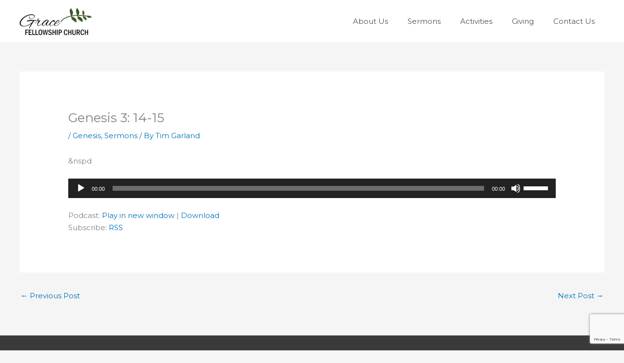

--- FILE ---
content_type: text/html; charset=utf-8
request_url: https://www.google.com/recaptcha/api2/anchor?ar=1&k=6LcsGIoaAAAAANfFAG7HOnL8Xlf3rTmG-3thBHSD&co=aHR0cHM6Ly9ncmFjZWRlY2F0dXIuY29tOjQ0Mw..&hl=en&v=PoyoqOPhxBO7pBk68S4YbpHZ&size=invisible&anchor-ms=20000&execute-ms=30000&cb=gh31ptpop0ou
body_size: 48672
content:
<!DOCTYPE HTML><html dir="ltr" lang="en"><head><meta http-equiv="Content-Type" content="text/html; charset=UTF-8">
<meta http-equiv="X-UA-Compatible" content="IE=edge">
<title>reCAPTCHA</title>
<style type="text/css">
/* cyrillic-ext */
@font-face {
  font-family: 'Roboto';
  font-style: normal;
  font-weight: 400;
  font-stretch: 100%;
  src: url(//fonts.gstatic.com/s/roboto/v48/KFO7CnqEu92Fr1ME7kSn66aGLdTylUAMa3GUBHMdazTgWw.woff2) format('woff2');
  unicode-range: U+0460-052F, U+1C80-1C8A, U+20B4, U+2DE0-2DFF, U+A640-A69F, U+FE2E-FE2F;
}
/* cyrillic */
@font-face {
  font-family: 'Roboto';
  font-style: normal;
  font-weight: 400;
  font-stretch: 100%;
  src: url(//fonts.gstatic.com/s/roboto/v48/KFO7CnqEu92Fr1ME7kSn66aGLdTylUAMa3iUBHMdazTgWw.woff2) format('woff2');
  unicode-range: U+0301, U+0400-045F, U+0490-0491, U+04B0-04B1, U+2116;
}
/* greek-ext */
@font-face {
  font-family: 'Roboto';
  font-style: normal;
  font-weight: 400;
  font-stretch: 100%;
  src: url(//fonts.gstatic.com/s/roboto/v48/KFO7CnqEu92Fr1ME7kSn66aGLdTylUAMa3CUBHMdazTgWw.woff2) format('woff2');
  unicode-range: U+1F00-1FFF;
}
/* greek */
@font-face {
  font-family: 'Roboto';
  font-style: normal;
  font-weight: 400;
  font-stretch: 100%;
  src: url(//fonts.gstatic.com/s/roboto/v48/KFO7CnqEu92Fr1ME7kSn66aGLdTylUAMa3-UBHMdazTgWw.woff2) format('woff2');
  unicode-range: U+0370-0377, U+037A-037F, U+0384-038A, U+038C, U+038E-03A1, U+03A3-03FF;
}
/* math */
@font-face {
  font-family: 'Roboto';
  font-style: normal;
  font-weight: 400;
  font-stretch: 100%;
  src: url(//fonts.gstatic.com/s/roboto/v48/KFO7CnqEu92Fr1ME7kSn66aGLdTylUAMawCUBHMdazTgWw.woff2) format('woff2');
  unicode-range: U+0302-0303, U+0305, U+0307-0308, U+0310, U+0312, U+0315, U+031A, U+0326-0327, U+032C, U+032F-0330, U+0332-0333, U+0338, U+033A, U+0346, U+034D, U+0391-03A1, U+03A3-03A9, U+03B1-03C9, U+03D1, U+03D5-03D6, U+03F0-03F1, U+03F4-03F5, U+2016-2017, U+2034-2038, U+203C, U+2040, U+2043, U+2047, U+2050, U+2057, U+205F, U+2070-2071, U+2074-208E, U+2090-209C, U+20D0-20DC, U+20E1, U+20E5-20EF, U+2100-2112, U+2114-2115, U+2117-2121, U+2123-214F, U+2190, U+2192, U+2194-21AE, U+21B0-21E5, U+21F1-21F2, U+21F4-2211, U+2213-2214, U+2216-22FF, U+2308-230B, U+2310, U+2319, U+231C-2321, U+2336-237A, U+237C, U+2395, U+239B-23B7, U+23D0, U+23DC-23E1, U+2474-2475, U+25AF, U+25B3, U+25B7, U+25BD, U+25C1, U+25CA, U+25CC, U+25FB, U+266D-266F, U+27C0-27FF, U+2900-2AFF, U+2B0E-2B11, U+2B30-2B4C, U+2BFE, U+3030, U+FF5B, U+FF5D, U+1D400-1D7FF, U+1EE00-1EEFF;
}
/* symbols */
@font-face {
  font-family: 'Roboto';
  font-style: normal;
  font-weight: 400;
  font-stretch: 100%;
  src: url(//fonts.gstatic.com/s/roboto/v48/KFO7CnqEu92Fr1ME7kSn66aGLdTylUAMaxKUBHMdazTgWw.woff2) format('woff2');
  unicode-range: U+0001-000C, U+000E-001F, U+007F-009F, U+20DD-20E0, U+20E2-20E4, U+2150-218F, U+2190, U+2192, U+2194-2199, U+21AF, U+21E6-21F0, U+21F3, U+2218-2219, U+2299, U+22C4-22C6, U+2300-243F, U+2440-244A, U+2460-24FF, U+25A0-27BF, U+2800-28FF, U+2921-2922, U+2981, U+29BF, U+29EB, U+2B00-2BFF, U+4DC0-4DFF, U+FFF9-FFFB, U+10140-1018E, U+10190-1019C, U+101A0, U+101D0-101FD, U+102E0-102FB, U+10E60-10E7E, U+1D2C0-1D2D3, U+1D2E0-1D37F, U+1F000-1F0FF, U+1F100-1F1AD, U+1F1E6-1F1FF, U+1F30D-1F30F, U+1F315, U+1F31C, U+1F31E, U+1F320-1F32C, U+1F336, U+1F378, U+1F37D, U+1F382, U+1F393-1F39F, U+1F3A7-1F3A8, U+1F3AC-1F3AF, U+1F3C2, U+1F3C4-1F3C6, U+1F3CA-1F3CE, U+1F3D4-1F3E0, U+1F3ED, U+1F3F1-1F3F3, U+1F3F5-1F3F7, U+1F408, U+1F415, U+1F41F, U+1F426, U+1F43F, U+1F441-1F442, U+1F444, U+1F446-1F449, U+1F44C-1F44E, U+1F453, U+1F46A, U+1F47D, U+1F4A3, U+1F4B0, U+1F4B3, U+1F4B9, U+1F4BB, U+1F4BF, U+1F4C8-1F4CB, U+1F4D6, U+1F4DA, U+1F4DF, U+1F4E3-1F4E6, U+1F4EA-1F4ED, U+1F4F7, U+1F4F9-1F4FB, U+1F4FD-1F4FE, U+1F503, U+1F507-1F50B, U+1F50D, U+1F512-1F513, U+1F53E-1F54A, U+1F54F-1F5FA, U+1F610, U+1F650-1F67F, U+1F687, U+1F68D, U+1F691, U+1F694, U+1F698, U+1F6AD, U+1F6B2, U+1F6B9-1F6BA, U+1F6BC, U+1F6C6-1F6CF, U+1F6D3-1F6D7, U+1F6E0-1F6EA, U+1F6F0-1F6F3, U+1F6F7-1F6FC, U+1F700-1F7FF, U+1F800-1F80B, U+1F810-1F847, U+1F850-1F859, U+1F860-1F887, U+1F890-1F8AD, U+1F8B0-1F8BB, U+1F8C0-1F8C1, U+1F900-1F90B, U+1F93B, U+1F946, U+1F984, U+1F996, U+1F9E9, U+1FA00-1FA6F, U+1FA70-1FA7C, U+1FA80-1FA89, U+1FA8F-1FAC6, U+1FACE-1FADC, U+1FADF-1FAE9, U+1FAF0-1FAF8, U+1FB00-1FBFF;
}
/* vietnamese */
@font-face {
  font-family: 'Roboto';
  font-style: normal;
  font-weight: 400;
  font-stretch: 100%;
  src: url(//fonts.gstatic.com/s/roboto/v48/KFO7CnqEu92Fr1ME7kSn66aGLdTylUAMa3OUBHMdazTgWw.woff2) format('woff2');
  unicode-range: U+0102-0103, U+0110-0111, U+0128-0129, U+0168-0169, U+01A0-01A1, U+01AF-01B0, U+0300-0301, U+0303-0304, U+0308-0309, U+0323, U+0329, U+1EA0-1EF9, U+20AB;
}
/* latin-ext */
@font-face {
  font-family: 'Roboto';
  font-style: normal;
  font-weight: 400;
  font-stretch: 100%;
  src: url(//fonts.gstatic.com/s/roboto/v48/KFO7CnqEu92Fr1ME7kSn66aGLdTylUAMa3KUBHMdazTgWw.woff2) format('woff2');
  unicode-range: U+0100-02BA, U+02BD-02C5, U+02C7-02CC, U+02CE-02D7, U+02DD-02FF, U+0304, U+0308, U+0329, U+1D00-1DBF, U+1E00-1E9F, U+1EF2-1EFF, U+2020, U+20A0-20AB, U+20AD-20C0, U+2113, U+2C60-2C7F, U+A720-A7FF;
}
/* latin */
@font-face {
  font-family: 'Roboto';
  font-style: normal;
  font-weight: 400;
  font-stretch: 100%;
  src: url(//fonts.gstatic.com/s/roboto/v48/KFO7CnqEu92Fr1ME7kSn66aGLdTylUAMa3yUBHMdazQ.woff2) format('woff2');
  unicode-range: U+0000-00FF, U+0131, U+0152-0153, U+02BB-02BC, U+02C6, U+02DA, U+02DC, U+0304, U+0308, U+0329, U+2000-206F, U+20AC, U+2122, U+2191, U+2193, U+2212, U+2215, U+FEFF, U+FFFD;
}
/* cyrillic-ext */
@font-face {
  font-family: 'Roboto';
  font-style: normal;
  font-weight: 500;
  font-stretch: 100%;
  src: url(//fonts.gstatic.com/s/roboto/v48/KFO7CnqEu92Fr1ME7kSn66aGLdTylUAMa3GUBHMdazTgWw.woff2) format('woff2');
  unicode-range: U+0460-052F, U+1C80-1C8A, U+20B4, U+2DE0-2DFF, U+A640-A69F, U+FE2E-FE2F;
}
/* cyrillic */
@font-face {
  font-family: 'Roboto';
  font-style: normal;
  font-weight: 500;
  font-stretch: 100%;
  src: url(//fonts.gstatic.com/s/roboto/v48/KFO7CnqEu92Fr1ME7kSn66aGLdTylUAMa3iUBHMdazTgWw.woff2) format('woff2');
  unicode-range: U+0301, U+0400-045F, U+0490-0491, U+04B0-04B1, U+2116;
}
/* greek-ext */
@font-face {
  font-family: 'Roboto';
  font-style: normal;
  font-weight: 500;
  font-stretch: 100%;
  src: url(//fonts.gstatic.com/s/roboto/v48/KFO7CnqEu92Fr1ME7kSn66aGLdTylUAMa3CUBHMdazTgWw.woff2) format('woff2');
  unicode-range: U+1F00-1FFF;
}
/* greek */
@font-face {
  font-family: 'Roboto';
  font-style: normal;
  font-weight: 500;
  font-stretch: 100%;
  src: url(//fonts.gstatic.com/s/roboto/v48/KFO7CnqEu92Fr1ME7kSn66aGLdTylUAMa3-UBHMdazTgWw.woff2) format('woff2');
  unicode-range: U+0370-0377, U+037A-037F, U+0384-038A, U+038C, U+038E-03A1, U+03A3-03FF;
}
/* math */
@font-face {
  font-family: 'Roboto';
  font-style: normal;
  font-weight: 500;
  font-stretch: 100%;
  src: url(//fonts.gstatic.com/s/roboto/v48/KFO7CnqEu92Fr1ME7kSn66aGLdTylUAMawCUBHMdazTgWw.woff2) format('woff2');
  unicode-range: U+0302-0303, U+0305, U+0307-0308, U+0310, U+0312, U+0315, U+031A, U+0326-0327, U+032C, U+032F-0330, U+0332-0333, U+0338, U+033A, U+0346, U+034D, U+0391-03A1, U+03A3-03A9, U+03B1-03C9, U+03D1, U+03D5-03D6, U+03F0-03F1, U+03F4-03F5, U+2016-2017, U+2034-2038, U+203C, U+2040, U+2043, U+2047, U+2050, U+2057, U+205F, U+2070-2071, U+2074-208E, U+2090-209C, U+20D0-20DC, U+20E1, U+20E5-20EF, U+2100-2112, U+2114-2115, U+2117-2121, U+2123-214F, U+2190, U+2192, U+2194-21AE, U+21B0-21E5, U+21F1-21F2, U+21F4-2211, U+2213-2214, U+2216-22FF, U+2308-230B, U+2310, U+2319, U+231C-2321, U+2336-237A, U+237C, U+2395, U+239B-23B7, U+23D0, U+23DC-23E1, U+2474-2475, U+25AF, U+25B3, U+25B7, U+25BD, U+25C1, U+25CA, U+25CC, U+25FB, U+266D-266F, U+27C0-27FF, U+2900-2AFF, U+2B0E-2B11, U+2B30-2B4C, U+2BFE, U+3030, U+FF5B, U+FF5D, U+1D400-1D7FF, U+1EE00-1EEFF;
}
/* symbols */
@font-face {
  font-family: 'Roboto';
  font-style: normal;
  font-weight: 500;
  font-stretch: 100%;
  src: url(//fonts.gstatic.com/s/roboto/v48/KFO7CnqEu92Fr1ME7kSn66aGLdTylUAMaxKUBHMdazTgWw.woff2) format('woff2');
  unicode-range: U+0001-000C, U+000E-001F, U+007F-009F, U+20DD-20E0, U+20E2-20E4, U+2150-218F, U+2190, U+2192, U+2194-2199, U+21AF, U+21E6-21F0, U+21F3, U+2218-2219, U+2299, U+22C4-22C6, U+2300-243F, U+2440-244A, U+2460-24FF, U+25A0-27BF, U+2800-28FF, U+2921-2922, U+2981, U+29BF, U+29EB, U+2B00-2BFF, U+4DC0-4DFF, U+FFF9-FFFB, U+10140-1018E, U+10190-1019C, U+101A0, U+101D0-101FD, U+102E0-102FB, U+10E60-10E7E, U+1D2C0-1D2D3, U+1D2E0-1D37F, U+1F000-1F0FF, U+1F100-1F1AD, U+1F1E6-1F1FF, U+1F30D-1F30F, U+1F315, U+1F31C, U+1F31E, U+1F320-1F32C, U+1F336, U+1F378, U+1F37D, U+1F382, U+1F393-1F39F, U+1F3A7-1F3A8, U+1F3AC-1F3AF, U+1F3C2, U+1F3C4-1F3C6, U+1F3CA-1F3CE, U+1F3D4-1F3E0, U+1F3ED, U+1F3F1-1F3F3, U+1F3F5-1F3F7, U+1F408, U+1F415, U+1F41F, U+1F426, U+1F43F, U+1F441-1F442, U+1F444, U+1F446-1F449, U+1F44C-1F44E, U+1F453, U+1F46A, U+1F47D, U+1F4A3, U+1F4B0, U+1F4B3, U+1F4B9, U+1F4BB, U+1F4BF, U+1F4C8-1F4CB, U+1F4D6, U+1F4DA, U+1F4DF, U+1F4E3-1F4E6, U+1F4EA-1F4ED, U+1F4F7, U+1F4F9-1F4FB, U+1F4FD-1F4FE, U+1F503, U+1F507-1F50B, U+1F50D, U+1F512-1F513, U+1F53E-1F54A, U+1F54F-1F5FA, U+1F610, U+1F650-1F67F, U+1F687, U+1F68D, U+1F691, U+1F694, U+1F698, U+1F6AD, U+1F6B2, U+1F6B9-1F6BA, U+1F6BC, U+1F6C6-1F6CF, U+1F6D3-1F6D7, U+1F6E0-1F6EA, U+1F6F0-1F6F3, U+1F6F7-1F6FC, U+1F700-1F7FF, U+1F800-1F80B, U+1F810-1F847, U+1F850-1F859, U+1F860-1F887, U+1F890-1F8AD, U+1F8B0-1F8BB, U+1F8C0-1F8C1, U+1F900-1F90B, U+1F93B, U+1F946, U+1F984, U+1F996, U+1F9E9, U+1FA00-1FA6F, U+1FA70-1FA7C, U+1FA80-1FA89, U+1FA8F-1FAC6, U+1FACE-1FADC, U+1FADF-1FAE9, U+1FAF0-1FAF8, U+1FB00-1FBFF;
}
/* vietnamese */
@font-face {
  font-family: 'Roboto';
  font-style: normal;
  font-weight: 500;
  font-stretch: 100%;
  src: url(//fonts.gstatic.com/s/roboto/v48/KFO7CnqEu92Fr1ME7kSn66aGLdTylUAMa3OUBHMdazTgWw.woff2) format('woff2');
  unicode-range: U+0102-0103, U+0110-0111, U+0128-0129, U+0168-0169, U+01A0-01A1, U+01AF-01B0, U+0300-0301, U+0303-0304, U+0308-0309, U+0323, U+0329, U+1EA0-1EF9, U+20AB;
}
/* latin-ext */
@font-face {
  font-family: 'Roboto';
  font-style: normal;
  font-weight: 500;
  font-stretch: 100%;
  src: url(//fonts.gstatic.com/s/roboto/v48/KFO7CnqEu92Fr1ME7kSn66aGLdTylUAMa3KUBHMdazTgWw.woff2) format('woff2');
  unicode-range: U+0100-02BA, U+02BD-02C5, U+02C7-02CC, U+02CE-02D7, U+02DD-02FF, U+0304, U+0308, U+0329, U+1D00-1DBF, U+1E00-1E9F, U+1EF2-1EFF, U+2020, U+20A0-20AB, U+20AD-20C0, U+2113, U+2C60-2C7F, U+A720-A7FF;
}
/* latin */
@font-face {
  font-family: 'Roboto';
  font-style: normal;
  font-weight: 500;
  font-stretch: 100%;
  src: url(//fonts.gstatic.com/s/roboto/v48/KFO7CnqEu92Fr1ME7kSn66aGLdTylUAMa3yUBHMdazQ.woff2) format('woff2');
  unicode-range: U+0000-00FF, U+0131, U+0152-0153, U+02BB-02BC, U+02C6, U+02DA, U+02DC, U+0304, U+0308, U+0329, U+2000-206F, U+20AC, U+2122, U+2191, U+2193, U+2212, U+2215, U+FEFF, U+FFFD;
}
/* cyrillic-ext */
@font-face {
  font-family: 'Roboto';
  font-style: normal;
  font-weight: 900;
  font-stretch: 100%;
  src: url(//fonts.gstatic.com/s/roboto/v48/KFO7CnqEu92Fr1ME7kSn66aGLdTylUAMa3GUBHMdazTgWw.woff2) format('woff2');
  unicode-range: U+0460-052F, U+1C80-1C8A, U+20B4, U+2DE0-2DFF, U+A640-A69F, U+FE2E-FE2F;
}
/* cyrillic */
@font-face {
  font-family: 'Roboto';
  font-style: normal;
  font-weight: 900;
  font-stretch: 100%;
  src: url(//fonts.gstatic.com/s/roboto/v48/KFO7CnqEu92Fr1ME7kSn66aGLdTylUAMa3iUBHMdazTgWw.woff2) format('woff2');
  unicode-range: U+0301, U+0400-045F, U+0490-0491, U+04B0-04B1, U+2116;
}
/* greek-ext */
@font-face {
  font-family: 'Roboto';
  font-style: normal;
  font-weight: 900;
  font-stretch: 100%;
  src: url(//fonts.gstatic.com/s/roboto/v48/KFO7CnqEu92Fr1ME7kSn66aGLdTylUAMa3CUBHMdazTgWw.woff2) format('woff2');
  unicode-range: U+1F00-1FFF;
}
/* greek */
@font-face {
  font-family: 'Roboto';
  font-style: normal;
  font-weight: 900;
  font-stretch: 100%;
  src: url(//fonts.gstatic.com/s/roboto/v48/KFO7CnqEu92Fr1ME7kSn66aGLdTylUAMa3-UBHMdazTgWw.woff2) format('woff2');
  unicode-range: U+0370-0377, U+037A-037F, U+0384-038A, U+038C, U+038E-03A1, U+03A3-03FF;
}
/* math */
@font-face {
  font-family: 'Roboto';
  font-style: normal;
  font-weight: 900;
  font-stretch: 100%;
  src: url(//fonts.gstatic.com/s/roboto/v48/KFO7CnqEu92Fr1ME7kSn66aGLdTylUAMawCUBHMdazTgWw.woff2) format('woff2');
  unicode-range: U+0302-0303, U+0305, U+0307-0308, U+0310, U+0312, U+0315, U+031A, U+0326-0327, U+032C, U+032F-0330, U+0332-0333, U+0338, U+033A, U+0346, U+034D, U+0391-03A1, U+03A3-03A9, U+03B1-03C9, U+03D1, U+03D5-03D6, U+03F0-03F1, U+03F4-03F5, U+2016-2017, U+2034-2038, U+203C, U+2040, U+2043, U+2047, U+2050, U+2057, U+205F, U+2070-2071, U+2074-208E, U+2090-209C, U+20D0-20DC, U+20E1, U+20E5-20EF, U+2100-2112, U+2114-2115, U+2117-2121, U+2123-214F, U+2190, U+2192, U+2194-21AE, U+21B0-21E5, U+21F1-21F2, U+21F4-2211, U+2213-2214, U+2216-22FF, U+2308-230B, U+2310, U+2319, U+231C-2321, U+2336-237A, U+237C, U+2395, U+239B-23B7, U+23D0, U+23DC-23E1, U+2474-2475, U+25AF, U+25B3, U+25B7, U+25BD, U+25C1, U+25CA, U+25CC, U+25FB, U+266D-266F, U+27C0-27FF, U+2900-2AFF, U+2B0E-2B11, U+2B30-2B4C, U+2BFE, U+3030, U+FF5B, U+FF5D, U+1D400-1D7FF, U+1EE00-1EEFF;
}
/* symbols */
@font-face {
  font-family: 'Roboto';
  font-style: normal;
  font-weight: 900;
  font-stretch: 100%;
  src: url(//fonts.gstatic.com/s/roboto/v48/KFO7CnqEu92Fr1ME7kSn66aGLdTylUAMaxKUBHMdazTgWw.woff2) format('woff2');
  unicode-range: U+0001-000C, U+000E-001F, U+007F-009F, U+20DD-20E0, U+20E2-20E4, U+2150-218F, U+2190, U+2192, U+2194-2199, U+21AF, U+21E6-21F0, U+21F3, U+2218-2219, U+2299, U+22C4-22C6, U+2300-243F, U+2440-244A, U+2460-24FF, U+25A0-27BF, U+2800-28FF, U+2921-2922, U+2981, U+29BF, U+29EB, U+2B00-2BFF, U+4DC0-4DFF, U+FFF9-FFFB, U+10140-1018E, U+10190-1019C, U+101A0, U+101D0-101FD, U+102E0-102FB, U+10E60-10E7E, U+1D2C0-1D2D3, U+1D2E0-1D37F, U+1F000-1F0FF, U+1F100-1F1AD, U+1F1E6-1F1FF, U+1F30D-1F30F, U+1F315, U+1F31C, U+1F31E, U+1F320-1F32C, U+1F336, U+1F378, U+1F37D, U+1F382, U+1F393-1F39F, U+1F3A7-1F3A8, U+1F3AC-1F3AF, U+1F3C2, U+1F3C4-1F3C6, U+1F3CA-1F3CE, U+1F3D4-1F3E0, U+1F3ED, U+1F3F1-1F3F3, U+1F3F5-1F3F7, U+1F408, U+1F415, U+1F41F, U+1F426, U+1F43F, U+1F441-1F442, U+1F444, U+1F446-1F449, U+1F44C-1F44E, U+1F453, U+1F46A, U+1F47D, U+1F4A3, U+1F4B0, U+1F4B3, U+1F4B9, U+1F4BB, U+1F4BF, U+1F4C8-1F4CB, U+1F4D6, U+1F4DA, U+1F4DF, U+1F4E3-1F4E6, U+1F4EA-1F4ED, U+1F4F7, U+1F4F9-1F4FB, U+1F4FD-1F4FE, U+1F503, U+1F507-1F50B, U+1F50D, U+1F512-1F513, U+1F53E-1F54A, U+1F54F-1F5FA, U+1F610, U+1F650-1F67F, U+1F687, U+1F68D, U+1F691, U+1F694, U+1F698, U+1F6AD, U+1F6B2, U+1F6B9-1F6BA, U+1F6BC, U+1F6C6-1F6CF, U+1F6D3-1F6D7, U+1F6E0-1F6EA, U+1F6F0-1F6F3, U+1F6F7-1F6FC, U+1F700-1F7FF, U+1F800-1F80B, U+1F810-1F847, U+1F850-1F859, U+1F860-1F887, U+1F890-1F8AD, U+1F8B0-1F8BB, U+1F8C0-1F8C1, U+1F900-1F90B, U+1F93B, U+1F946, U+1F984, U+1F996, U+1F9E9, U+1FA00-1FA6F, U+1FA70-1FA7C, U+1FA80-1FA89, U+1FA8F-1FAC6, U+1FACE-1FADC, U+1FADF-1FAE9, U+1FAF0-1FAF8, U+1FB00-1FBFF;
}
/* vietnamese */
@font-face {
  font-family: 'Roboto';
  font-style: normal;
  font-weight: 900;
  font-stretch: 100%;
  src: url(//fonts.gstatic.com/s/roboto/v48/KFO7CnqEu92Fr1ME7kSn66aGLdTylUAMa3OUBHMdazTgWw.woff2) format('woff2');
  unicode-range: U+0102-0103, U+0110-0111, U+0128-0129, U+0168-0169, U+01A0-01A1, U+01AF-01B0, U+0300-0301, U+0303-0304, U+0308-0309, U+0323, U+0329, U+1EA0-1EF9, U+20AB;
}
/* latin-ext */
@font-face {
  font-family: 'Roboto';
  font-style: normal;
  font-weight: 900;
  font-stretch: 100%;
  src: url(//fonts.gstatic.com/s/roboto/v48/KFO7CnqEu92Fr1ME7kSn66aGLdTylUAMa3KUBHMdazTgWw.woff2) format('woff2');
  unicode-range: U+0100-02BA, U+02BD-02C5, U+02C7-02CC, U+02CE-02D7, U+02DD-02FF, U+0304, U+0308, U+0329, U+1D00-1DBF, U+1E00-1E9F, U+1EF2-1EFF, U+2020, U+20A0-20AB, U+20AD-20C0, U+2113, U+2C60-2C7F, U+A720-A7FF;
}
/* latin */
@font-face {
  font-family: 'Roboto';
  font-style: normal;
  font-weight: 900;
  font-stretch: 100%;
  src: url(//fonts.gstatic.com/s/roboto/v48/KFO7CnqEu92Fr1ME7kSn66aGLdTylUAMa3yUBHMdazQ.woff2) format('woff2');
  unicode-range: U+0000-00FF, U+0131, U+0152-0153, U+02BB-02BC, U+02C6, U+02DA, U+02DC, U+0304, U+0308, U+0329, U+2000-206F, U+20AC, U+2122, U+2191, U+2193, U+2212, U+2215, U+FEFF, U+FFFD;
}

</style>
<link rel="stylesheet" type="text/css" href="https://www.gstatic.com/recaptcha/releases/PoyoqOPhxBO7pBk68S4YbpHZ/styles__ltr.css">
<script nonce="muUhAGLYHtbx66-BdOyBag" type="text/javascript">window['__recaptcha_api'] = 'https://www.google.com/recaptcha/api2/';</script>
<script type="text/javascript" src="https://www.gstatic.com/recaptcha/releases/PoyoqOPhxBO7pBk68S4YbpHZ/recaptcha__en.js" nonce="muUhAGLYHtbx66-BdOyBag">
      
    </script></head>
<body><div id="rc-anchor-alert" class="rc-anchor-alert"></div>
<input type="hidden" id="recaptcha-token" value="[base64]">
<script type="text/javascript" nonce="muUhAGLYHtbx66-BdOyBag">
      recaptcha.anchor.Main.init("[\x22ainput\x22,[\x22bgdata\x22,\x22\x22,\[base64]/[base64]/bmV3IFpbdF0obVswXSk6Sz09Mj9uZXcgWlt0XShtWzBdLG1bMV0pOks9PTM/bmV3IFpbdF0obVswXSxtWzFdLG1bMl0pOks9PTQ/[base64]/[base64]/[base64]/[base64]/[base64]/[base64]/[base64]/[base64]/[base64]/[base64]/[base64]/[base64]/[base64]/[base64]\\u003d\\u003d\x22,\[base64]\\u003d\x22,\x22w6nChsKAI07DpRJrXzXCpADDpcKfwrXCug3CmsKfw6fClEXCkDLDllEzT8OhBH0wI2nDki9/cW4Mwo3CucOkAFB6azfClcOswp8nJTwAViLCjsOBwo3DkcKTw4TCoDnDvMORw4nCr0ZmwojDp8OOwoXCpsK/QGPDiMK6wqpxw68xwprDhMO1w7tPw7d8DRdYGsOQMDHDohnCrMOdXcOaJcKpw5rDvsOIM8Ohw7JSG8O6KULCsC8Sw7Y6VMOXZsK0e3kJw7gEHcK+D2DDt8KLGRrDr8KhEcOxclbCnFFDGjnCkT3CnGRIFcOUYWlFw53DjwXClsOlwrAMw7ZJwpHDisOZw6xCYE/DtsOTwqTDqG3DlMKjdsKRw6jDmUvCkljDn8Odw7/DrTZxD8K4KB7CowXDvsOPw5rCoxoHZ1TChFPDmMO5BsK8w6LDoirChnTChghgw4DCq8K8c3zCmzMfWQ3DiMOXbMK1BnjDoyHDmsK7TcKwFsOiw4LDrlUIw7bDtsK5Kzkkw5DDmwzDpmVawpNXwqLDhm9uMz7CtijCkjwONHLDnx/DklvChznDhAUDIxhLFUTDiQ8LEXo2w4NIdcOJUFcZT2HDmV1twoRFQ8OwVsOAQXhXecOewpDCpGBweMKdeMOLYcOyw7cnw61dw6bCnHYnwpl7woPDjwvCvMOCNX7CtQ0lw4rCgMORw6F/w6p1w5leDsKqwq1/w7bDh1rDhUw3UR9pwrrCvsK0eMO6QsOBVsOcw5rCg2zCokjCgMK3ckgeQFvDn2VsOMKiBQBAIcK9CcKiSlsZEC8+T8K1w4Icw594w5/DucKsMMO5wokAw4rDr3Flw7VKUcKiwq4ddX89w7smV8Oow5pNIsKHwrfDocOVw7MmwqEswotDX3gUEsOXwrU2EcKQwoHDr8K/w4xBLsKBLQsFwrQtXMK3w5LDhjAhwp3DvnwDwo0ywqzDuMOYwoTCsMKiw7TDrEhgwo7CriIlCSDChMKkw6AEDE18N3fChQ3CunJxwoJAwqbDn14ZwoTCowLDgmXChsKDWBjDtW7DqQsxTS/[base64]/w5fCvMO+KsOXYk8awqjDgsKNw4PDlsO7wpU0w6zDscO9OcK0w5/CqMO+ZgMew5rChFTCoiPCrXHCqw3Cuk/CqWwLVGMEwoB0wrbDsUJGwqfCucO4wqbDu8Okwrclwpo6FMOqwqZDJ1EFw6ZyHMOXwrlsw6UOGnAHw7IZdTLCqsO7NwJ+wr3DsBHDvMKCwoHChcKOw6nDrsKIJMKqZMK/[base64]/CqHLDpEbCtsK/acOVwp9bTMKCw58oe8OJEcO/aAjDtcOEJxDCjx/Dn8OCBwnDiT9SwocvwqTCv8O5JizDs8KYw7V5w7fCm13Cug7Ct8KSEzsLZcKRVMKcwobDisKreMOJWjhzMnUZwqjCozLCjMK/woHCg8OJYcKTITLCuTJVwp7CvcOqwofDjsKeKzLChUo3wpDCp8Kpw4xeRRLCrQYBw6pdwpXDkCp1YcO8Hk3Dg8KhwrBLQxFcQMK7wqsmw4/[base64]/DlUdwcMKoRsKZGTfCpsO6w4/DixbDnMOFCmXDpMKswo91w5goTQNDfifDusOdBcO8XENrPMOWw4lrwqzDlALDj309wrjChcO9K8OhKlXDigRZw41xwpLDjMKjQ2zCn1dBKMOkwqjDmcO7TcOcw7jCjm/DgSoFX8ObZQljfcK7V8KCwrwuw70NwofCssKJw7LCvnYaw7/CsHlJccOOwr8WA8KGP2gQbMOjw7bDssOHw4LClG3CmMKdwqfDt3LDtHvDljPDqcK2PHfDrRrCgS/DmzlZwp9dwqNPwrTDuRMXwoLCv1Nsw5nDkDzCtmTDhDHDq8Kaw68Vw6jDgMKYPCrCjEzDmBdCBFDDtsO/wp3CmsOGNcKow5scw4nDphAnw7vCulFgTsKjw6/CvcKJLMKxwp02wq/DsMOvasKKwpvCmh3CocOfB0BIKjFTw4vDtkbDk8Oqw6NGw5/Ci8O8wrbCtcKtwpZ2fzNjwrdMw6QuI1saHMOwJQ7DgDV9d8KAwq0Pw419wr3ClT7CscKEBlfDvMK3wp5lwr91PcO4wr/CjH99F8KywpVLdnLClwh3w6HDlD3DisKeKsKKCsKPQ8OBw7diwoDCu8OxFcOhwoHCrsORcXUowqsHwqDDhMKAZ8Ocwo1cwrHDvMKlwpAkdH/[base64]/[base64]/CG8ow6JZw75hZcKDcFfDu8O9Yi/Ct8K0dFTDhAjDhMKAB8O8flkIwo3CvGE0w69dwoIfwpDCvSvDm8KtD8KQw60TVBA6B8OkW8KjDEDCilgUw6YaMyYxw5jCj8OeQ2/CrnXDpMK7Ak3CpcKuQz1HN8KRw7zCqTwAw7jDg8KOw4DCsXMOccOmRzERdx8lw4YscXIMQ8O9w7sYYG9wXRTDkMKjw7fDmsK/w4NnIBAawr3DjxTCiAvCmsOmwpwUS8KnNX4Aw4V0E8OWwqUdGMO4w5g7wr3Du0rCscOZDMO+aMKaHMORecK2b8OHwpo9MQzDqXTDjgoqwr50woAbZ1AmOMKFJcOpNcKKccKmSsOwwrLCg3/CmsKmwpU0bMO7OMK/w4Y7DMK/XMO0wr/DlQMUwpM8FDrDk8KiTMO7McK+wo53w73Co8O7BBRmVMKdC8OrXsKXMQJ+bcKTw6zCoUvClMK4wrtnF8KwNUEyacOIwojCrMOJTcO/wocuB8OUwpIdf0jDqUfDlMOxwrdoQsKxw5prEgJGw7o+DcO+KsOow68IOcK1MBc2wrHCo8KKwph8w5bDp8KaP0jCsUDCk3MPC8KXw6EhwonCsEp6ZmEoK0gJwq8ld298IsKuOW4QPHnClsKvDcKVwoLDiMOYw5LCjRsINsOVwq/Dg1cZJsKQw5gBHy/CrVtyWkJpw6/DisOaw5TDmVLDiXVbIcKWR1o3woLDt0F2wq3DuhbCvX9ow43CtSMPIyXDuGNLwpXDimrCl8KtwoYjcMKfwoBZeADDpyHDpRxyBcKJw78wdsOcAB42MzN5FiXCi2xAMcO1IsO5w74RJDRXwpkTwp/CsE9aDMOVXMKqfm/[base64]/DtMKYw7VUw7XDvcKpw4jDvlnCvMONwoBDPMKQb3DCmcOqw43DoAxfJcKUw5JxwoPDoz4Iw6zDvMOtw6TCkcKvwoc6w6rCg8O8wq1HLDtMKGUwMgjCgBNkH3APeCQVwp1tw4BCR8O0w40XJBLDl8OyPcKkwoU1w4cRw6fCq8KrRxNJMmTDiFY+wqLDmwclw7/DvsOVaMKeDx7DqsO6S1nCtUoJeAbDosOEw7AtRMO9wosxw4VGwrFvw6TDiMKNZsO2wpEBw6wEV8OqZsKsw4LDucK1JDlQw4zChExmaEkgEMKDfjIowpnDrgbDgh1hH8ORe8KFZ2bCnHXDisKEw6jCvMOJwr0rDAbDiTtCwr45UAFSWsK4IH8zDk/Csm47T2EFEnY7BW1bKATDlgcLWMKIw51aw7DCicOMDcOyw5oCw6d5aiHCu8O3wqJoBiTClTZOwrvDocKeA8OPwoFuCsKWw4rDucORw7/DuRTDhsKCw5h/RT3Dp8K5TsK0C8O7YyENGANRJCzDoMOCw7PDuR3Ct8Kew6JuccObwr1+McKkVsOCEMO9HVLDomjDmsKyCzLDtcKtGRcYVMKsGwlGSMOvFCHDosKXw7gRw4/CqsKQwrsxw685wo/DvmDDnmjCtMK3IcKsDE7CqcKTB2DDq8KaAMO4w4Blw5NlcW41w4kpOAfCicKKw5fDo0VIwp1acMKwHcONc8K0wpcUTHxQw6bDq8KuB8K+wrvCicOxYVN8SsKiw5zDp8K5w5/Cm8KsEWnChcO1w4jCtFHDmSbDhgcxZzzDosOgwqwFJsKVw5lcL8OjcsOVw4sXSm/CiSjCv23DpGbDncO0BSnDoBcPw5zDry3CtcOyBnFLw6DCvcOrwr99w654DHN2cUYvLsKOw4F4w5w+w4/[base64]/[base64]/CqHUOKcK8w6bDl8KZESXDnVVYw5zDssO+wrF+L3DDkMKARsKTLsOGwqx6AjLCq8KtYjzDmMKrI3tSV8K3w7nCgxHDkcKvw5fChQDCnjBdw7XDmMK1EcK4w5bCqsO9w7HCsx/[base64]/CtMOjwrXCuGbCqsOjwrF1OMKZw4DDiV/CmsKKR8K/w60gJMK2wrfDpHDDuBPClcKwwqjDmxrDrMKQcsOmw7LCkXA3AsK8w4VhcMOEaAxvTsKqw7N2wrdYw6LCiGMuwr/Chm5Oant6GsKsBSNEF0bDnVdcShp+EQErSQXDsRnDtyrCoj7Cs8K+KjjDky3Dty93w47DhAECwrIZw7nDvUbDh3pja23Cp1cAwpXDoXvDtcOCUHPDmnVgwphsNAPCsMOow7VOw4fCo1UdGCQ/wr8facOtHmbDrcOAw4YSZ8K2FsKXwokcwq5SwrdTw7DCsMKISX3CixXCvsO8XsK6w7gNw47CqMOHw6nDvjXCgFDDphY+O8KSw6s+wowzw4ZGOsOlaMO9wrfDrcO2RzfCuQ7Dk8Kjw4LCoHnCo8KQwplHwo19w7o8wplsWMORUVvCt8OpQRR6d8KjwrdoPG0YwoVzwp/DlTQebMKXwoJ9w6lXN8ONe8K4wp3DhMKyOH7CpH/ChF/Dm8K5DMKrwphCGyTCohHCocOowpbCtMKhw4bCr1bCgMOjwp7CnMONwqXDqMK6NcKDI0gbD2DCjsOZw47Crj5oX09FJsOcfioVwrDChCXCnsOAw5vDosOBw5rCvT/DlUVTw57CjyjClBgFw4LDj8OZdcKcwoHDtcKsw41NwoM2w7nDiEw4w64Bw6tBd8OSwqfDr8Ota8KDwrLCi03Cn8O5wpvCnsOsd3XCr8Obw4Qaw5l1w74kw5s+w4jDrlXCksKhw4HDgMKBw4fDkcOewrYzwqbDi3zDu3EDworDhi/ChsOoAwFYcT/DvljCh20PBkdIw6jCmcOJwoHCqMKAf8OFEmcxwpx9woFIw7TDscObw4V1U8KgdHd/aMO1wrMJwq0DcFxnw7oIV8OXw748wr/[base64]/[base64]/w5zCuEx6woPCiMOtw4JtwpBhwpbCgsKSwrDCuMO8PWvDlcKawrdEwpUdwopvwq4sTcK8R8OKw4Yzw6EdFAPCrSXCkMK6ScOyQzkFwqo4b8KHdCvCpDJJZMOMJcKDecKkTcOYw4DDvMOvw6nCrsKEf8OgUcOXwpbDtlU8wq/CgA/DgsKddmbCm38uMMOuesOFwqTCqTA8PMKuKsKHwqNOUcOOTR4yVSXCiRsrw4LDo8Khw4ppwoUfGWdiBRzCrk/DpMKgw6omQnJewrfDoU7DrFBbN1ULb8OCwoxKCwl/CMOcw5rDncOYU8KgwqJRNn4qFMOZw5AtP8Kfw7jDkcOTBMOfIQpwwo7DplLDhsODCH3CtcO/ekQDw4XDv3fDjUfDjU1Pwq0zwoEbw4pAwrLCuUDCmhPDkgJ9w6Ehw6oowovDhMKJwoDDhcO5OUfDoMKtdAwyw4ZvwrRdwoFXw61VFHBcw4HDisOJw5LCkMKewrxsf1E2wqB9fF3CnMOnwq/Ci8Kowrkfw408HVYOIitvNExqwp1WwpvCq8OBwpDCgDDCicK9w7PDmCZ4w4BAwpRow7XCknnCnMKWw7/DocOlw67Ck1kgdMKkUsKAw7JZYcKxwprDlMOIG8OjYcK1wp/CqCUJw7Jcw7/[base64]/ClsKewp1sw5LDuMO8CSF7NMO0bMKwwoE7w7NMw6I7akPDgQ7Ci8OEAV/[base64]/B1g+wojDl8KFw7rCicO8IDzCmcKVaV3CgDnCgUDDisK6wqjCgC1bw6kYcxNSO8KSIHTDi0EnXTXDncKTwpLDssKFfDvDscOGw4swAsKQw7nDuMOBw4fCgsKfT8OWwrB8w5YVwr/CtMKowoPDjMKZwrHDucKNwpbCuWdqCQDCrcOPWsK3Gm00wodkwpjDh8Kkw7zDlG/Cl8Kjwr3ChB1uGhA8Dg7DokXDiMOiwp4/woYUE8KVwoHCssO2w74Iw4d0w7scwpBawqNDBcOkJMKmDMONcMOGw5g3TMOPUMOMw7zDnCLClMKKFnDCrMOlw5dMwq1bdXZ6aDDCmUVKwoDCpsONc2svwpTDgQjDsDkLbcKLRkpqbD1DCMKqexRnDsOeCcOVCx/CnMOXSCLDpcOqwoUOJ0fCp8O/wobDg2DCtHjDsnwNw6HCpsO1ccOfWcKgJ2DCtMOobsOvwo3CpRXDoxsUwqDCvcKaw4LDhnXCnA/ChcOVTsONRhFGa8OMw4PDg8KSw4Y/w4rDgMKhSMODw6ozwrJcTnzDksKVwo5iWXJVw4FsKzfCpCvCtwfClCd1w7oIcMKOwp3DpjJqwrh2KmLDrnnCksKpGhVmw4cNVsKNwr46QcK/w7cTHWDCuEvDpUF2wrbDs8KEw4UJw7FIAzbDmsOmw5nDky04woHCkD3DmcOYIGYCw59eBMO1w4V7IcO3b8KxeMKhwqzCucK+wrs3PcKMw5Y2BwTCsD0jO1PDnQBQQ8KnNcOuJAFuw4odwqXDqcOAScOZw7bDicOWesOtcMOUcsK1wq7Di0TDs0UhSDR/[base64]/Co8Kyw7QswqQlWcOQNVzCrzlOwpfCgcOdwozCgwzCkV4CUsKLesOGBsKzbMKTK03CmE0pOC8sVV7DiRl2w53ClsKuYcK/w7ISRsKbJsKrL8K+VxJOXCBnHTzDtXAjwrtuw7nDpmVpfcKDw7vDucOTPcKbw5xpI3cOEcOPwrvCnRjDmDvClsOORXNNwqgxwrhoM8KcdCvDjMOywqnCmSfCn2pjw4PDlHjDmDzCqRVWwrrDqsOmwr9Yw44LfsKDOWXCrsKLGcOvwpXDsDYdwo/DgMKAAS05ScOsO0MQT8OFOHTDmsKQw5DDi2tILA8Dw4rCoMOYw4towqjDsVfCr3d+w7PCuwJJwrYQRwYHcUjCq8KRwozCtMOrw4NsLHDCpHhJwptEU8K4ZcKiw4/CtSw2KRnCqGDDrComw5Yyw4XDmH5kI18PaMKCw5h/wpN+w6gmwqfDtSbCnlbCn8OPwq/[base64]/[base64]/QMKlP37CoF7Chn7DlSlpPsOGDsKIw6nDkMKWw6jDjMKLTMKiw4HCk0nDkUjDhQEqwrwjw6xzwoxQAcOTw4nDnMOpIcK4w6HCogXDl8K0UsOHworDpsOVw7/Cn8KEw4h/wrwPw5FWairCpAzDumghFcKTXsKoOsK9wqPDuAx4w5Z5PBPCgzAcw49aLC7DgsKLwqLDt8KGwrTDsyFCw4PChcKfW8O+w4FVwrc5J8Omw4Z5PMKCwqrDnHDDj8K/w6rCmjIUP8KwwoVAYhvDn8KKUmPDh8OSO1h/awfDtn/CrUZEw78YecKresOtw5zDjsKLL0vDksOHwqzDmsKWwoVow6N5UsKVwpjCtMKVw5vDvmjCqcKbAyhwTW/DssOiwqRmKSoPwrvDkBpwW8KAw4IVXMKAUkjCoR3CokrDuR49Jz7Dv8OowpRQE8OUCxTCrcKsTmtcwrzDqcKNwp/DqUnDvll6w6sTc8KMGsONfBoIwovDqVLCm8OCMHzCtUhzwpfCocKowooYecOkUVbDj8OoYmDCtjRscsOIHcKwwqHDscKmZsK9EMOKLEtywprCvsONwoHDkcKuGifCpMOWw7hyK8K/w6bDt8KKw7BHCSPCoMK/ICo9fCXDksKYw5DCosOjRFBxbsOtI8KWwpY/[base64]/DsDbCk2seAsKqBcKXWsODH8O3VcO3w7YLGlV3GjLCuMOSWxDDsMK4w7PDuQ/Dh8OKw4VwWC3Dhm7Ct3dPwow6VsKhb8OTwrVPf0w3TMOtwqVQDsK3aTvDuDzDuDl2CjxleMOnwrxQQcOuwqMWwq42w6DChngvw5x0WQfDv8Oef8OJJC7DjwlFKmPDmUrCgMOJf8OZbDgnbV/Du8OhwpHDgSLCmh4bw7zCuT3CtMK7w6jDq8O0PcOww6HCscKLYgwuP8KRw5DDmwdywrHDgEPDqMO7AA7DqBdnDGEsw4HCrQjClsK9w4HCiTxXw596wogzwq9hL2fDplTDh8OJwpvCqMKnXMK/[base64]/[base64]/BMKewrvDlMO/VcOFWsOYwrzCoQxEHXXClgPCtsOswqnCiX7Cv8OSPB3CusKAwpQGY23Cq0XDgi/[base64]/H8O2TsKbwqrCjU7DjwzCmsKww4saw55EB8KawrrCggbDngzDn33DpQvDqBDCgUrDtggDZQTDgAgEUxRxLcKBQzvDvcO9w6bDpMKAwrhhw4Muw5bDgVPCoEFkZMKFHi8wTC3Co8ORMkzDicO5wrPDijB4PXnCrsK3wrATasOYwoctwopxIsOWR0t4PMOIwqhYYyY/wqptMMKwwo4ywrEmKMOqaAfDtMOcw5sFw6XCvMOhJMKLw7tnZ8KMaVnDgVjCq2fChRxdwp0DGCtwJVvDuigvcMOXwoBGw4bClcKEwq/ClXhLKMOxQsOeBEhgFcK0w6UXwqLCtQFPwrEzw5IbwpjCni5mJBdUBsKNwp/DkDvCu8Kdw4/[base64]/H8Kfe8O/[base64]/DowjDrSZ+MMO+X8O2w6kpCsOtwpXCg8K/PsOVN1dwKiURdsKGY8K5woFmKWHChcOzwr8GESAIw6ozSBLCpDDDilcVw4zDh8KSMAvClmQBc8OyIcOzw73DlVsfw6pXw4XCghpnU8OHwo/CnMOMwoLDoMKnwrdJPcK/wpxBwqXDkxwmWUAsUMKrwo/[base64]/DpUVfwqbDn3M6wqVmwr/CosK9MynCkMKYw5RIwrTDmE49DUnCjFPDlsOww4bCvcKXS8K8w6ZDR8Ogw6DCqsOiYRLDiEnCkElUwpvDvyHCu8KlWTRAPh7CucOdW8KPdwjChzbDuMOuwp0owpjCrBDDi3t9w7fDgmDCvzXDoMOoUMKXwr3DoXMXYkHDlGsSLcOCPcOBCnt1C2/DphAGbhzCnhkNw7pww5HCtsO0acO1wqfChMOfw4nChXZvK8KrRnLCjFo+w5nDmMK7cHkeS8KHwrliw48CDGvDosKPV8K/[base64]/CtMKZQMOUc8K9wo1IekvDuDJOPcK5TMOeQ8KCwqoKcE3CnsOjVsK1woPDusOYwrQbJAlzw6bClMKFKcOOwoA2I3rDuwfCj8OxTsOwGE0hw4vDhMKqw48QRMOnwpxuK8OJw5dUAMKMw5ZacMOEWSdtw6l0w4LDm8Kiwo/CgsK4dcOAwofCjX1ww5fCqmrCm8K6dcOsL8Ouwrc1AsK+GMKkw4gzCMOEwqXDt8K4bxw4w55SJMOkwq9Zw7lUwrPDoR7CsFbChcOIwqTCiMKrwo/ChS7CvsKTw6/[base64]/[base64]/CmMKVe8KbYVllScKawoXDtlNSTcKWesOOwoFQX8O2KDAbL8OWDsOAw4HCmBsdMAEgw5PDmMKxQVPCq8KWw5PDlQPCoVDDlBLCqhIlwprCqcK2w7zDqDU2B2l3wrwuYcKlwpQnwp/Dmz7DpCPDoglHemDCnsKCw5fDpcOVBHPDklLCiiPDlwvCkMKwRsK5OsOuwoRmCMKCw5JcTcKzwrQbe8Oqw5BEb3d1Xk/CmsOdFTbCpCbDkWjDtB/DnFRvJcKsSAQfw6nDtsKvw6lOwpZLDMOSRjDDpQ7CqMKuw45BbnHDsMOewpARbMOjwonDiMO8SMOmwojCuSomwprDh2lBJsO4wrHCuMOWGcK7A8OIwowiQ8KHw4RRWMK/w6DDi2fDgsKwDRzDo8KvXsKgbMOfw5DCpsKUdwzDjsONwqbChcOkaMKUwq3Dq8Ouw61XwqtgFBUWwphkcn9tbwvDkyLDm8OyQMOAd8Oiwok9PMOLLMKKw4oowqvCv8K4w5fDi1HDmsOAdcO3UnViOj3Dt8OSQ8O6w6fDm8KYwrBaw4jDow4aDmPCmwggGFIsBw4/w5E4FsOYwpBoEQnCqxPDk8Kfwr5SwrkzO8KJNhDDnSIES8KaJzdZw5LDtsOuasKXZnhGw5dIF33Cq8OteB/DgTYRwpfDucKhw4tgw7fDhcKFFsOTbkXDu03CqMOIw6nCkVkHwo7DtMOBwovDqhgswqxYw5c3RcKiEcKhwoXCuktMw40/wpnCtig3wqTDrMKQfwDDo8OLZcOjFQUIC0vCiwNIwpfDk8OHXsO1wojChsKLCChWw51/[base64]/CjBFgJgVPEsOZQ8KMcsKdwonCn2fDnMKEw5bCuGZAEXtTwrvDlMKwDsKqVsKXwocRwr7Co8KzZMKTwo8vwqXDkjQnQS9bw6TDulkgEsO3w6lWwp7DhsONWz1FOcKDOSnDvR3DmcOFM8KqEDHCpsOXwp3DqBfCv8K/b0Z5w5soczvDglEnwpRGO8KAwrhqKsOrfTrDildkw7Z5w5rDryYrwqVAA8KaZ33Cq1TCtS9Ue0powp0ywofCj1EnwrRTw7U+QDjCosOOOsOjwonCkgoOeRkoPz3DrsOew5rDosK2w45sTMORbnFzwrrDkCVhw4DDs8KHFDHDpsKawowbLH/CsgRIw7IFw4bCnlRqEcOHWnQ2w5ESC8OYwqk8w51oY8OyScOnw5YkBSbDjn3CjcOWMsOdKcOQKsKLw6vDk8Kjwp4xwoDDq3o/[base64]/[base64]/CsKHwqMZZz/DhR0SwoXDglogTsOMSsK7VCbCpMO1J8K5cMKjwoVOw7jCm1vDqMKracK/b8OPw7ImIsOEw5hEwpTDr8O5amAmX8O9wotdTsO+bj3DvMKgwpR5bcKEw5zCpATDtTcgwrN3woxXWcObLsKsHVbDgwE+KsKqwp/[base64]/OMKWbcOTM8ODwq3DjG/DgcOVw4HChi3CuC5Qd2bCmygXw7xTw6YiwqbCiAPDrkzDm8KXC8OawotPwqPDksKCw5zDuEEeb8KpYMKMw7HCo8OcPB9xLAHCqH5KwrHDg2dew5jCnlHConFuw4I9LWDCjMKwwrA+w6XDomc4H8KJIsK/[base64]/[base64]/DhAE8BwTCggF1wp1wwqc6FcODZsOywq/DncO3S8KVw74mGSwQOsKKwrXDsMKxwoNDw7l8w7DCqsKfGMO8woJYEcO4wocAw7LCgcOhw5JCCsKJBMO+X8OEw5tew5JCwoBHw7TCpQA5w47Cp8Kpw59VL8KSBAfCi8KzVT3Con/Dl8O5wprDtQMXw4TCp8KAUsOQaMOgwpwPZiBcw5nDpcKow4UXRhTDhMOWw4/DhmALw5DCtMOkUg/[base64]/DhsOEw5RqSMOPwqNFZcKUP8K7wpxUwp3DqsKNSh/[base64]/CriVmNVbDn8KqckLCkcKhwoQCw7/[base64]/[base64]/[base64]/DtC94BcO9w7zDmcO2wqXCtlTDtMKRXBpuwpvDtXBXEsO6w5lAwqbCm8OUw4Z6wo1BwqXCs0ZnNDTCi8OOUA1yw4/[base64]/[base64]/w7hNwosdwp8nKEXDpsOEUcOCw786w5pcwr0TKxdCw7AAw4NZCsKXInRBwqrDm8Odw6/DmcKZcwLDrQ3DgXzDuE3Do8OWI8OaA1LDncKfFsOcw7hkL33Cn3LCvkTCsy4sw7PCkA07wp3CkcKswpcewox1Jn7DrsK0wpl/FHYALMK+wrHCjcOdPcOpTcOuw4MEFsKMw6jCqcKIHT8tw4bCswFwfQtew6rCn8OOFMOqew7Clwpfw58QMBXDuMOPw6t6UwZvMsKswqwjcMKqBsKmwpc1w6lhWWTCmw9SwpPCrcKKMXgnwqI6wqwTfMK/w6HCtkrDiMOcWsOSwofCrRJRLxjDhcOuwp/Cj1TDuDcTw5ZNBk/CgcOgwpM+YcKuLcK5IGhDw5HDgH8fw6EaVmzDi8OeLnNEwqt7w63ClcO5w6Aywp7CrcOoSMKPwoIqdAJ+NSJIcsO3ZcOnwqI8wpUBwrNkOsO0WgRHJhs0w77DmjfDlsOgJAMgdmBRw7/Cg0QFSXFLMETDqUvChQMwJ2o2wpvDrWvCjwpPQzMCeU4MJcOuw4w1IlDClMKMwr50wrMEXMKcWsKTJ0EUGsK+w59swpN/woPDv8ObbsOiLlDDocO5NcKbwrfCgBB3w7rDoRPCljjCoMOiw4/CsMORwqcXw6EsIyMywqMBcChJwrjDgsOUHsORw7fCh8KUw50qJ8KsNhRCw6YtCcOGw6MkwpAcIMKiw6wEwoFbwrjClsOKPinDuh3CisOSw4DCsn04CsOFw6rCrAgPUlTDvGpXw4BhFcOXw4VgXW/[base64]/CqMKPWsKxw77Dj8OSYE/CgsKFw4o4LcK/wpbDi1bCmsKGLGrDt1rClw3DmjPDlsOMw5hrw6nDph7DhV1fwpYEw4UGK8OfJcOLw6Bxw7stwpfCrQ7DqDQMwrjDoC/DiA/Dmj04w4PDlMKWw5AETQ/Dk03CpMKEw5oVw63Dk8KrwovCsUzCqcOgwqjDjMOMwq8lMi3DtmnDqjlbCUrDmWocw78Ew4/CrFjCn2vCs8KQwrLDvDkIwpLCrMKTwqw/RcKvwopNP27DgUAiccKyw7AQw7fCjcO7wqbDhsOmDQDDvsKXwq3CgATDoMKaGMKLw7DClcKcwrjCuhEbZMKbb3xtwrpfwrJTwrUww68cwqjDtWg1IcO4woFjw55YC2kwwp/DvQ7DsMKiwrPCsgfDl8Oyw5bDkMOWTS5GOEhpKUUHbcOCw5LDh8Osw61rKH8BGcKNw4QBaknDkHZFf07DjClKb0wFwq/DmsKGDBhnw65Hw7tzwoHDk1rCssKyPlLDvsOCw71KwpkdwroDw6DCpA9EDsKwZMKDwplRw5sgNsO2QTMhOHjCkTXDm8Obwr3DqVthw5HCkFfChsKaFGXCqcO9esO5w5xEC0XCi1A3bHHDq8KDQcObwp0pwr1SNzdbw5/CosK/WsKJwph8wq3Cm8KlA8KkSHpwwq8idsKRwpPCig3CoMOMMsONdUTDvmpDKcOJwp1fw4zDmMObDnVDMiR0wrt5woc/EMK0w5owworDkUd8wonClg5Vwo7CgSwESMO6w7DDlsKsw7rCphldGRfCgMOHShEJX8K9ZwLCr3LCosOAe2HCsARFfFHDtjvCjcOrwqXDncOCN3vCkSBIw5TDujk9wr/CsMK9wqRowpvDvmt4Rg3CqsOaw6JpDMOvwpzDgRLDicOPWRrCgVduw6fChsKrwrhjwrJKLcKTIXBNXMKqwp0UIMOpcsOlw6DCg8K3w6rCuDNvPMOLQcKiWEjCnz4SwpwjwrhYW8OxwqzDn1nChkBnbsKyZ8K8wrhOSDE6XCYyWMK/woDCj3nDqcKQwpDCpAAlOAsbGg1bw5ESw4HCh1VaworDuzjCkFHDu8OtGsOhMsKuwr5YJwzCn8K3EXrDtcOywr/DnCnDgV8qwq7Cgm0mwpnDukvDjMOtwpFew4/[base64]/Y0AmBWDDiATCvHfDg8KFBRANTMOawrLDtWHCi0LDiMK1w63CpMOiw4kUw4hyES7DoUXCkCfDolfDtFrDmMOPN8OhT8ORw7zCt3wyTSPCl8KQwp8tw65bLinClAc+AVZKw61+FT8Yw44sw4zDssOQw5hAccKbwoBYDkBIJlrDrcKiKcOOWMK/Vg5BwpVyM8K7UWFhwoYYw4sRw7DDhMOJwp0oZSDDnMKUw7LDuyhyM015QcKKMmfDkcKewqd7ecKUVUYMRMK/UMKdwog/[base64]/[base64]/CoRfDsh1kw5A8Uk3CpcKbWMKYwpgdCsKcSMKWG0fCucOjYcKlw5jCocKCFkFiwrt2wrXDn3hXwq7DnyNUw5XCr8KlDVlMPiFCYcO+C0PCoAZ/GDJpBX7DsQDCqcOPPXY7w5xMMMOOG8K+dMOFwqlXwpLDikNFFSTCphdwDiBqw7oIMSPCvcK2Jm/[base64]/Ct2rCpMOWYsK5IMOBIVlYwqXDjjtPwonCjgRCRcOgw6ZtAHUEwprDg8OvCMK1LE4JcXfDr8Kpw5Zgwp/[base64]/CrsKwSMORVCcDYsKzfsOTwqzCmD8IZllsw6l0wozCjcKkw6sLDcOYOMORw6IRw7zDgMOXwqFSQcO7W8OfOFzCo8K1w7I0w6xfNnkscMKXw71nw4wkwohScMKvwo4NwopmKcOrA8OJw7xOwqLCryjCqMKrw73Ct8O3NA8XT8OfUSjCm8KQwqhLwpPCqsOxS8KLw5/Cr8KQwrwNSMOSw5B5T2XDtRoHecKlw7DDo8Otw6YKXXzDun/DlsObVHXDgDV/HsKIImzCm8OaTcOaKcO1wrBYCcOzw5/Cg8OfwpzDrgtSLgfDnBo7w7NVw7YsbMKfw6DChMKGw6pjw4rClgEtw4fCnMKDwpLDnG5PwqQEwoRfMcKiw5XCoQzConHCocO5csK6w4PDo8KhJ8OiwqXCn8Knwpckw7kSdmLDocOeCSJhw5PCicKSwq/Ct8K0woMIw7LDr8OywppQw4DCmsOEwpHChsOAUT8UTxPDpcKyQ8KTeh3DjQstPgfCqRg3w7jCsSzCrMO+wr0/wqg3U2pBf8KIw74sWFtyw7vDvQB8w4vDvsOWdiBgwqohw5jDs8O8AsO+w4HCjnxDw6/DjcOmK2/[base64]/[base64]/fcKGw4Utw4HDosO4egxPVMKJw7HDrsOHDyAjV8KzwqU9wqbDjHvChcOiw7NOVcKMQ8OhE8K6woHCncO6QWFmw4oow444wpXCkXbCk8KEEMODw5TDrDsjwoE4wpopwr1gwqXCtGLDsFzCh1lpwrnCvcOBwo/[base64]/[base64]/WcKQw73DpGwgG1/ChMOGwqEUw516w4rCp8KUw4JSZFg0JMKke8KGwpodw6towpQnRcKBwrRMw4Z2woYGw6TDucOoJsOvQj53w6LCrsKAN8OrOFTCh8ODw7jCqMKQwpcxHsKzwprCpAbDssKXw5DDosOaasO8wr/[base64]/CgMOMw6UTLmwVbMK5wo08w6vDl1ADw6oqEMOgw5lCw78NGsOKDsOCw7HDv8KBM8OWwo4Iw7HDp8KMYRwJDMOqKHfCjcKvwp9Hw7Fbwp8Hw6nCvcOxWcKWwoPCnMKtwohlT1nDjMKNwpLCuMKSGXIcw67DqcKPSV/CosOHwonDm8Ogw4vCisKsw5k1wprCp8ORYcOybcKFKgbDllHCrcKTQSnCu8OLwo3DrMOKLE0GLHkAw7YXw6BFw5BCwrVUDm/CjUrDjHnCvG8vcsOJPXs1wpc1w4DDsQjCr8Krwqh2YMOkbSrDhUTCvcK2bw/DnlvCrEY0YcOaAyEtR0jDncOQw4AMw7AIVsOpw4XCl2bDhsKGw6cLwqnClXTDvkwYXRLClVoTUsKkPcKVJMOGV8K0O8OCekHDusK9YsO5w5HDicOhEMKtw751K3PCvlHDuSjCj8Odw5BWN23CvBzCqmNdwotzw6Zbw5d/b1Zewq5tKsOUw5kDwqV8AnzCgsOOw7XDo8Ofw7obeSTDvQ1yNcOqRsO5w7kmwpjCiMOZDMOxw4vDl3jDh1PCgGfCvVTDjMKyDWXDrRBtGFzCtcOowqzDn8KCwqfCuMO/wr3Dgz9hTTgLwqHCrQ9iazAHNnU9XsOKwoLCiAUswp/[base64]/Dj8K+FE/ChVzCvcOgwqhpFQlDwohSw6Vvw4nCl8OGw5nDmcK3eMOtDnhFw70Pwqd1w4Q/w7/DnMO5Q0/DqsKvVnfCrT3DoxvDh8OEwr3CosKcfMKiUsO9w542LMO6AMKfw5QdYXnDtDnDusOZw5DDonYBOsOtw6wcQ3U1eSZrw5PCsErCgkAKMx7Dj2TCmcKiw6XDpcONw5DCl1l2w4HDpGfDrcO6w7jDhH1Lw5tgKcKSw6LCi1w2wrXDqMKDwotzwq/CvSvDvlDCq3fCnsO3wqnDnAjDssOUV8OaTgfDvsOEWsOuJWZVZsOlUsOLw47DtsKwdMKMwo7DkMKcXsOSw4Vaw5HDnMK4wrA7MkrDlsKlw5NwQcKfdVjDgcKkPxrCllAtUcOYCX3DtB4JDMODF8O9XcKzdEUHcg4yw7bDlVYiwooIIsO/wpbCtsOvw6xzw7lEwoLCtcOlAMOEwoZBdQLDrcOXBMOfw5E4w5ABw5TDgsOSwoAZwrLDj8Kdw71Dw6LDi8KXw43Cq8KTw7VxLH/[base64]/N8OTw4LDtipBJ8OhfMK9D8KYw4TDucO3CcK8D8Kxw6rClSTDrn3CmzjClMKQwrvCr8KdHmPDtEFCc8OCw6/CqnJdcil5ekFoQcO4wq4INUMcJh4/woMSw55Qwr5VKsOxw5A9JMOgwrcJwqXCkcO0SX8iLTzCgXpiw6HCjsOVNTsQw7lUBMOywpPDv3bDmSICw7UkPsOAPMKlDi3DkyXDu8ODwrDDisKeWj0hQzR8w6QUwqUHw4TDqsKfAXbCpsKgw59YKjd/w6Zow77CtMOHwqgaA8Ojw4DDogLDnndLF8OqwoB7CsKhaxPDtsKKwrNAwrzCkcKHYi/Do8OMwoQqw60rw4rCtCcpa8K/NjQtbELChsKpEE19wq7DqsKjZcOXw7/DvW0xIsK2ZsKcw7LCkXUXa3jCkzURZMK5GsKVw55dKTDDl8O7CgltQCBReydZPMO3P0TDtSDCqWEBwrLCi1R6w6MBwqvCrEHCjTEmAzvDh8OgGD3DqXMmwprDuDfChsObcsKcMgBgw7PDnE/DoFxQwqPCkcOoKcOIVcOOwojDp8OWWUFcBU3CqcOuRyTDhMOCD8OfXcOJVC/CgQNewqbDgnzChFbDv2JBwp7DjMKcwpvDsEFWYsOfw7M6DhkBwp1nw7khGMKsw5M6wpcFLk0lwrN2a8Kdw5TDtsOFw6ogCsO0w7vDkMO0w64tDRnCm8KlR8K1MTLDpw8uwrbDqRHDowhAwrzCusKETMKtCDnCi8KLwq4DaMOlw4/DiiIOwrgBecOjU8Osw6LDucKFL8KiwrJeCMOJGMOAFnZ2wpHCvg3DgjHCrS3DnnXDqyZjJDclZnUowr/DgMKBw65lfsKhPcKTw7TDmi/[base64]/[base64]/[base64]/Cs8OvwowFZTJYw6p5OcKhLcOsw7HDqUJpcMKzwoZrTsOmwqrCvxbDq3fCnncFbsOrw7w6wopfw6JwdgjCtMODC0k/[base64]/CpRnDusO0fH5uWcKnCcKYwrfDgm18w5TCvgbDpR7DqMOqwoYwX0jCrsK4Qh9wwrQVwokcw4rDisKkegp6wrjCisK+w5pGV2DDvsOtw5XCh2Qzw5LDp8Okbw\\u003d\\u003d\x22],null,[\x22conf\x22,null,\x226LcsGIoaAAAAANfFAG7HOnL8Xlf3rTmG-3thBHSD\x22,0,null,null,null,1,[21,125,63,73,95,87,41,43,42,83,102,105,109,121],[1017145,130],0,null,null,null,null,0,null,0,null,700,1,null,0,\[base64]/76lBhnEnQkZnOKMAhnM8xEZ\x22,0,1,null,null,1,null,0,0,null,null,null,0],\x22https://gracedecatur.com:443\x22,null,[3,1,1],null,null,null,1,3600,[\x22https://www.google.com/intl/en/policies/privacy/\x22,\x22https://www.google.com/intl/en/policies/terms/\x22],\x22HUIe5nHk2e4Jq3evjred4UFcTE8vrFpGTsISYbDj2Nk\\u003d\x22,1,0,null,1,1768871448833,0,0,[192,146,255,202,142],null,[20],\x22RC-BKMvjwfahfgt7A\x22,null,null,null,null,null,\x220dAFcWeA5jcRxwrPqwvAe860JkJGoe4W3nFjb_4Z28hQS75w8h5uY4NOi1lzhp3UuGelTkY30gP9LiclYKDORbIrMoLPW7z-kwMg\x22,1768954248869]");
    </script></body></html>